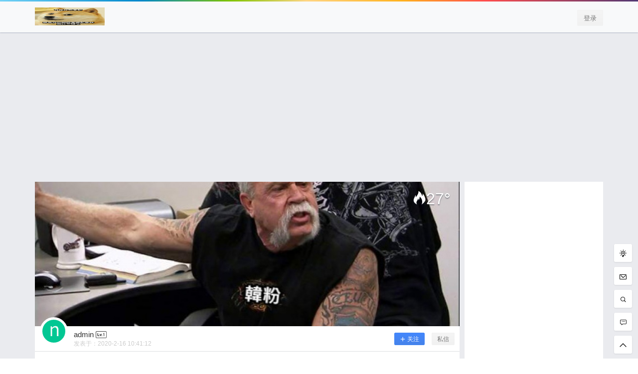

--- FILE ---
content_type: text/html; charset=UTF-8
request_url: http://memenow.cc/%E7%82%BA%E4%BB%80%E9%BA%BC%E8%A6%81%E7%BD%B7%E5%85%8D%E9%9F%93%E5%9C%8B%E7%91%9C-%E9%9F%93%E7%B2%89-this_is_for_meme6.html
body_size: 11223
content:
<!doctype html>
<html lang="zh-TW" xmlns:fb="https://www.facebook.com/2008/fbml" xmlns:addthis="https://www.addthis.com/help/api-spec"  class="avgrund-ready">
<head>
	<meta charset="UTF-8">
	<meta name="viewport" content="width=device-width, initial-scale=1.0, maximum-scale=1.0, user-scalable=no" />
	<meta http-equiv="Cache-Control" content="no-transform" />
	<meta http-equiv="Cache-Control" content="no-siteapp" />
	<meta name="renderer" content="webkit"/>
	<meta name="force-rendering" content="webkit"/>
	<meta http-equiv="X-UA-Compatible" content="IE=Edge,chrome=1"/>
	<link rel="profile" href="http://gmpg.org/xfn/11">

	<title>為什麼要罷免韓國瑜 韓粉 @this_is_for_meme6 &#8211; 梗圖大全 MEME NOW</title>
<link rel='dns-prefetch' href='//cdn.bootcss.com' />
<link rel='dns-prefetch' href='//s7.addthis.com' />
<link rel='dns-prefetch' href='//at.alicdn.com' />
<link rel='dns-prefetch' href='//s.w.org' />
<link rel='stylesheet' id='wp-block-library-css'  href='http://memenow.cc/wp-includes/css/dist/block-library/style.min.css?ver=5.2.21' type='text/css' media='all' />
<link rel='stylesheet' id='quads-style-css-css'  href='http://memenow.cc/wp-content/plugins/quick-adsense-reloaded/includes/gutenberg/dist/blocks.style.build.css?ver=2.0.17' type='text/css' media='all' />
<link rel='stylesheet' id='ziranzhi2-style-css'  href='http://memenow.cc/wp-content/themes/seven/style.css?ver=2.6.9' type='text/css' media='all' />
<style id='ziranzhi2-style-inline-css' type='text/css'>

            .site-branding,.header-top-in,.site-content,.site-info,.cat-header-in,.site-navigation-in{
                    width: 1140px;
            }
</style>
<link rel='stylesheet' id='ziranzhi2-mobile-style-css'  href='http://memenow.cc/wp-content/themes/seven/mobile.css?ver=2.6.9' type='text/css' media='all' />
<link rel='stylesheet' id='fonticon-css'  href='//at.alicdn.com/t/font_416760_e46ddmk09z.css' type='text/css' media='all' />
<link rel='stylesheet' id='addthis_all_pages-css'  href='http://memenow.cc/wp-content/plugins/addthis/frontend/build/addthis_wordpress_public.min.css?ver=5.2.21' type='text/css' media='all' />
<style id='quads-styles-inline-css' type='text/css'>
.quads-ad-label { font-size: 12px; text-align: center; color: #333;}
</style>
 <script>
                  (adsbygoogle = window.adsbygoogle || []).push({
                  google_ad_client: "ca-pub-1558677958703732",
                  enable_page_level_ads: true
                  }); 
                 </script><script src="//pagead2.googlesyndication.com/pagead/js/adsbygoogle.js"></script><script type="text/javascript" src="http://memenow.cc/wp-content/plugins/quick-adsense-reloaded/assets/js/ads.js"></script><script type='text/javascript'>document.cookie = 'quads_browser_width='+screen.width;</script><meta property="og:locale" content="zh_CN" />
<meta name="keywords" content="梗圖" />
<meta name="description" content="8個朋友分享了出去 , 你呢 ? 趕快分享給朋友看吧~" />
<meta property="og:description" content="8個朋友分享了出去 , 你呢 ? 趕快分享給朋友看吧~" />
<meta property="og:site_name" content="梗圖大全 MEME NOW &#8211; " />
<meta property="og:type" content="article" />
<meta property="og:url" content="http://memenow.cc/%e7%82%ba%e4%bb%80%e9%ba%bc%e8%a6%81%e7%bd%b7%e5%85%8d%e9%9f%93%e5%9c%8b%e7%91%9c-%e9%9f%93%e7%b2%89-this_is_for_meme6.html" />
<meta property="og:title" content="為什麼要罷免韓國瑜 韓粉 @this_is_for_meme6" />
<meta property="og:updated_time" content="2020-02-16T10:41:12+08:00" />
<meta property="og:image" content="http://memenow.cc/wp-content/uploads/2020/02/20200217_5e4a83b4b7562.jpg" />
<meta property="article:published_time" content="2020-02-16T10:41:12+08:00" />
<meta property="article:modified_time" content="2020-02-16T10:41:12+08:00" />
<meta property="article:author" content="http://memenow.cc/user/1" />
<meta property="article:publisher" content="http://memenow.cc" />
</head>

<body class="post-template-default single single-post postid-13990 single-format-standard">


<div id="page" class="site">
	<header id="masthead" class="site-header">

		<div class="header-top c-hide" ref="announcement">
				
			</div>
		<div class="top-menu-parent">
			<div class="pos-r site-branding-parent" data-sticky-class="is-top-sticky">
				<div class="site-branding pos-r clearfix">
					<div class="site-branding-in">

						<div class="mobile-top-menu pos-a">
            <button class="text" @click.stop="showTopMenu()"><i class="zrz-icon-font-tubiaozhizuomoban-copy iconfont"></i></button>
        </div><p class="site-title pos-a"><a href="http://memenow.cc/" rel="home"><img class="logo " src=http://memenow.cc/wp-content/uploads/2020/11/20201116_5fb20697b441b.jpg alt="梗圖大全 MEME NOW"/></a></p>            <div class="menu-top l1" ref="topMenu">
                <div class="menu-sroll">
                    <div class="clearfix hide"><div class="fl mar5-t"><img class="logo " src=http://memenow.cc/wp-content/uploads/2020/11/20201116_5fb20697b441b.jpg alt="梗圖大全 MEME NOW"/></div><div class="fr menu-close" @click="close"><i class="iconfont zrz-icon-font-icon-x"></i></div></div>
                    <div class="menu-search pos-r">
                        <select v-model="type">
                            <option value="post">
                                文章
                            </option>
                            <option value="labs" v-if="showTable.labs">
                                研究所
                            </option>
                            <option value="topic" v-if="showTable.topic">
                                话题
                            </option>
                            <option value="shop" v-if="showTable.shop">
                                商品
                            </option>
                            <option value="pps" v-if="showTable.bubble">
                                冒泡
                            </option>
                        </select>
                        <form class="" :action="action+'?s='+key+'&post_type='+type" method="post">
                            <input type="text" name="" value="" v-model="key">
                            <button class="text" name="submit"><i class="zrz-icon-font-sousuo iconfont"></i></button>
                        </form>
                    </div>
                    <div id="nav-menu" class="zrz-post-menu clearfix"></div>
                </div>
            </div>
                <div class="sign-button pos-r pos-a">
                                <div class="mobile-button">
                        <button class="text" @click.stop="sign('in')"><i class="iconfont zrz-icon-font-40one"></i></button>
                    </div>
                    <div class="mobile-hide">
                        <button class="empty" @click="sign('in')" v-cloak>登录</button>
                        <button class="small mar10-l" @click="sign('up')" v-if="canReg == 1" v-cloak>快速注册</button>
                    </div>
                    </div>
        
					</div>
				</div>
			</div>
		</div>
	</header><!-- #masthead -->
	<div id="content" class="site-content">
		
	
	<script async src="https://pagead2.googlesyndication.com/pagead/js/adsbygoogle.js"></script>
<!-- top -->
<ins class="adsbygoogle"
     style="display:block"
     data-ad-client="ca-pub-1558677958703732"
     data-ad-slot="3016136576"
     data-ad-format="auto"
     data-full-width-responsive="true"></ins>
<script>
     (adsbygoogle = window.adsbygoogle || []).push({});
</script>

<div id="primary" class="content-area fd">
    <main id="main" class="site-main">

    <article id="post-single" class="box" data-date="2020/2/16">

			<header class="entry-header pos-r">
			<div class="img-bg" style="background-image:url('http://memenow.cc/wp-content/uploads/bfi_thumb/20200217_5e4a83b4b7562-6twzzc4vp2p88j9uv0009p9nvru2tz08k6mh4jp96hc.jpg')"></div>
			<div id="post-views" class="post-views pos-a l1 shadow"><i class="iconfont zrz-icon-font-fire1"></i><span ref="postViews">0</span>°</div>
		</header><!-- .entry-header -->
		<div class="post-meta">
		<div class="single-post-meta pos-r fs13 ">
			<a href="http://memenow.cc/user/1"><img src="http://memenow.cc/wp-content/uploads/avatar/7b8b965ad4bca0e41ab51de7b31363a1.png" class="avatar" width="70" height="70" style="background-color:#02c793"/></a>
			<div class="single-user-meta">
				<a href="http://memenow.cc/user/1">
					<span class="author-name" ref="uname">admin</span>
					<span><span class="user-lv lv1" title="LV.1 小学"><i class="zrz-icon-font-lv1 iconfont"></i></span></span>
				</a>
				<div class="post-r-meta">发表于：<time class="timeago" datetime="2020-02-16T10:41:12+08:00" data-timeago="2020-2-16 10:41:12" ref="timeAgo">2020-2-16 10:41:12</time><span class="dot"></span></div>				<div class="pos-a single-add-follow" v-if="cuser != author" v-cloak>
					<button :class="follow == 1 ? 'single-follow' : 'single-follow-none'" @click="followAc()">
						<span v-if="follow == 1" class="gz-p"><b class="gz-p-y">已关注</b><b class="gz-p-q">取消关注</b></span>
						<span v-else><i class="iconfont zrz-icon-font-lnicon34"></i>关注</span>
					</button>
				<span class="dot"></span><button class="empty" @click="dMsgBox">私信</button>
				</div>
			</div>
			<!-- 给作者发私信 -->
			<msg-box :show="showBox" :tid="tid" :tname="uname" :mtype="mtype" title="发送私信" @close-form="closeForm"></msg-box>
		</div>
	</div>
	<h1 class="entry-title" ref="postTitle">為什麼要罷免韓國瑜 韓粉 @this_is_for_meme6<span class="play-audio post-meta-read" v-cloak>
			<button class="text clearfix t-l" @click="playAudio()" v-cloak><i :class="(play ? 'zrz-icon-font-pause' : 'zrz-icon-font-play1')+' iconfont'"></i><span v-if="play">暂停朗读</span><span v-else>为您朗读</span></button>
			<audio ref="audio" class="hide" :src="'//fanyi.sogou.com/reventondc/microsoftGetSpeakFile?from=translateweb&spokenDialect=zh-CHS&text='+text" preload="none"></audio>
		</span></h1>	<div class="clearfix">
		<div class="zrz-post-tags l1 fs12"><a class="list-category bg-blue-light color" href="http://memenow.cc/category/meme/">梗圖</a><span class="single-tags mar10-l"></span></div>	</div>
	<div id="entry-content" class="entry-content pos-r pd20">

		<div id="content-innerText">
						<div class="at-above-post addthis_tool" data-url="http://memenow.cc/%e7%82%ba%e4%bb%80%e9%ba%bc%e8%a6%81%e7%bd%b7%e5%85%8d%e9%9f%93%e5%9c%8b%e7%91%9c-%e9%9f%93%e7%b2%89-this_is_for_meme6.html"></div>
<!-- WP QUADS Content Ad Plugin v. 2.0.17 -->
<div class="quads-location quads-ad1" id="quads-ad1" style="float:none;margin:0px 0 0px 0;text-align:center;">
<script async src="https://pagead2.googlesyndication.com/pagead/js/adsbygoogle.js"></script>
<!-- 2020-長方形 -->
<ins class="adsbygoogle"
     style="display:inline-block;width:728px;height:90px"
     data-ad-client="ca-pub-1558677958703732"
     data-ad-slot="3897889317"></ins>
<script>
     (adsbygoogle = window.adsbygoogle || []).push({});
</script>
</div>
<p></a>  </h5>
</p>
<!-- WP QUADS Content Ad Plugin v. 2.0.17 -->
<div class="quads-location quads-ad1" id="quads-ad1" style="float:none;margin:0px 0 0px 0;text-align:center;">
<script async src="https://pagead2.googlesyndication.com/pagead/js/adsbygoogle.js"></script>
<!-- 2020-長方形 -->
<ins class="adsbygoogle"
     style="display:inline-block;width:728px;height:90px"
     data-ad-client="ca-pub-1558677958703732"
     data-ad-slot="3897889317"></ins>
<script>
     (adsbygoogle = window.adsbygoogle || []).push({});
</script>
</div>
</div>
<p>      8個朋友分享了出去 , 你呢 ? 趕快分享給朋友看吧~             </p>
<!-- WP QUADS Content Ad Plugin v. 2.0.17 -->
<div class="quads-location quads-ad2" id="quads-ad2" style="float:none;margin:0px 0 0px 0;text-align:center;">
<script async src="https://pagead2.googlesyndication.com/pagead/js/adsbygoogle.js"></script>
<!-- 2020-長方形2 -->
<ins class="adsbygoogle"
     style="display:block"
     data-ad-client="ca-pub-1558677958703732"
     data-ad-slot="3131602558"
     data-ad-format="auto"
     data-full-width-responsive="true"></ins>
<script>
     (adsbygoogle = window.adsbygoogle || []).push({});
</script>
</div>

<div> </div>
<div>   </div>
<div> <img src="http://memenow.cc/wp-content/uploads/2020/02/20200217_5e4a83b4b7562.jpg" alt="為什麼要罷免韓國瑜 韓粉 @this_is_for_meme6">
<!-- WP QUADS Content Ad Plugin v. 2.0.17 -->
<div class="quads-location quads-ad3" id="quads-ad3" style="float:none;margin:0px 0 0px 0;text-align:center;">
<script async src="https://pagead2.googlesyndication.com/pagead/js/adsbygoogle.js"></script>
<!-- 2020-長方形3 -->
<ins class="adsbygoogle"
     style="display:block"
     data-ad-client="ca-pub-1558677958703732"
     data-ad-slot="4213777605"
     data-ad-format="auto"
     data-full-width-responsive="true"></ins>
<script>
     (adsbygoogle = window.adsbygoogle || []).push({});
</script>
</div>

<!-- AddThis Advanced Settings above via filter on the_content --><!-- AddThis Advanced Settings below via filter on the_content --><!-- AddThis Advanced Settings generic via filter on the_content --><!-- AddThis Share Buttons above via filter on the_content --><!-- AddThis Share Buttons below via filter on the_content --><div class="at-below-post addthis_tool" data-url="http://memenow.cc/%e7%82%ba%e4%bb%80%e9%ba%bc%e8%a6%81%e7%bd%b7%e5%85%8d%e9%9f%93%e5%9c%8b%e7%91%9c-%e9%9f%93%e7%b2%89-this_is_for_meme6.html"></div><!-- AddThis Share Buttons generic via filter on the_content -->		</div>
				<footer class="entry-footer mar20-t pos-a" data-margin-top="70">
			<div class="pos-r clearfix">
				<div class="share-box fs12">

        <div class="weixin mouh" id="share-weixin">
			<i class="iconfont zrz-icon-font-weimingming-"></i>
			<div class="wx-t-x pos-a hide box" id="weixin-box">
		        <img class="qrcode fl bor-3" src="http://memenow.cc/wp-content/themes/seven/inc/qrcode/index.php?c=http://memenow.cc/%e7%82%ba%e4%bb%80%e9%ba%bc%e8%a6%81%e7%bd%b7%e5%85%8d%e9%9f%93%e5%9c%8b%e7%91%9c-%e9%9f%93%e7%b2%89-this_is_for_meme6.html" />
		    </div>
		</div>
        <span class="dot"></span>
        <a href="javascript:void(0)" onclick="openWin('http://sns.qzone.qq.com/cgi-bin/qzshare/cgi_qzshare_onekey?url=http://memenow.cc/%e7%82%ba%e4%bb%80%e9%ba%bc%e8%a6%81%e7%bd%b7%e5%85%8d%e9%9f%93%e5%9c%8b%e7%91%9c-%e9%9f%93%e7%b2%89-this_is_for_meme6.html&desc=来<梗圖大全 MEME NOW>看看这篇文章吧，有惊喜哦！&site=梗圖大全 MEME NOW&summary=8個朋友分享了出去 , 你呢 ? 趕快分享給朋友看吧~&pics=http://memenow.cc/wp-content/uploads/2020/02/20200217_5e4a83b4b7562.jpg&title=為什麼要罷免韓國瑜 韓粉 @this_is_for_meme6','weixin',500,500)" class="qzone">
			<i class="iconfont zrz-icon-font-qqkongjian1"></i>
		</a>
        <span class="dot"></span>
        <a href="javascript:void(0)" onclick="openWin('http://connect.qq.com/widget/shareqq/index.html?url=http://memenow.cc/%e7%82%ba%e4%bb%80%e9%ba%bc%e8%a6%81%e7%bd%b7%e5%85%8d%e9%9f%93%e5%9c%8b%e7%91%9c-%e9%9f%93%e7%b2%89-this_is_for_meme6.html&desc=来<梗圖大全 MEME NOW>看看这篇文章吧，有惊喜哦！&title=為什麼要罷免韓國瑜 韓粉 @this_is_for_meme6&summary=8個朋友分享了出去 , 你呢 ? 趕快分享給朋友看吧~&pics=http://memenow.cc/wp-content/uploads/2020/02/20200217_5e4a83b4b7562.jpg&site=梗圖大全 MEME NOW','qq',1100,800)" class="qq">
			<i class="iconfont zrz-icon-font-qq"></i>
		</a>
        <span class="dot"></span>
        <a href="javascript:void(0)" onclick="openWin('http://service.weibo.com/share/share.php?url=http://memenow.cc/%e7%82%ba%e4%bb%80%e9%ba%bc%e8%a6%81%e7%bd%b7%e5%85%8d%e9%9f%93%e5%9c%8b%e7%91%9c-%e9%9f%93%e7%b2%89-this_is_for_meme6.html&coun=1&pic=http://memenow.cc/wp-content/uploads/2020/02/20200217_5e4a83b4b7562.jpg&title=為什麼要罷免韓國瑜 韓粉 @this_is_for_meme6','weibo',600,600)" class="weibo">
			<i class="iconfont zrz-icon-font-weibo1"></i>
		</a>

    </div>				<div class="footer-author fs14 mar20-t">
					<button class="text" @click.stop="favorites()"><i :class="['iconfont' ,loved ? 'zrz-icon-font-collect' : 'zrz-icon-font-shoucang2']"></i> <span v-text="count"></span> 收藏</button>
				</div>
			</div>
		</footer><!-- .entry-footer -->
	</div><!-- .entry-content -->
	<div id="post-ac" class="post-ac">
		<div class="pd20">
							<div class="shang pos-r t-c mar20-b" ref="shang">
					<div class="fs15 mar20-b gray">「点点赞赏，手留余香」</div>
					<div class="mar20-b">
						<button class="pos-r" @click="dsShowAc">赞赏</button>
					</div>
					<p class="fs13 mar20-b gray"></p>
					<div class="shang-user">
						<ul><div class="gray">还没有人赞赏，快来当第一个赞赏的人吧！</div></ul>					</div>
				</div>
					</div>
		<div class="clearfix post-vote b-t">
							<div class="longwb t-r fl">
					<button @click="showLongWeiBo"><span>海报</span></button>
				</div>
										<div class="reaction pos-r fr">
					<face></face>
					<!-- 投票组件，在文件 main.js 中修改 -->
				</div>
					</div>
		<long-weibo :show="longShow" :post-title="'為什麼要罷免韓國瑜 韓粉 @this_is_for_meme6'" @close-long="closeLong"></long-weibo>
				<!-- 打赏组件，在文件 main.js 中修改 -->
		<payment :show="dsShow" :type-text="'给'+authorData.name+'打赏'" :type="'ds'" :price="price" :data="authorData" @close-form="closeForm"></payment>
	</div>
</article><!-- #post-13990 -->
<div id="pay-form">
	<payment :show="show" :type-text="'付费内容'" :type="'post'" :price="price" :data="data" @close-form="closeForm"></payment>
	<!-- 支付组件，在文件 main.js 中修改 -->
</div>
	<div class="post-navigation clearfix mar10-t">
			<div class="post-pre pos-r fd">
				<div class="box">
					<div class="post-navigation-in pd10 pos-r l0 shadow">
					<div class="img-bg pos-a" style="background-image:url(http://memenow.cc/wp-content/uploads/bfi_thumb/20200216_5e49097215cd4-6twgh0qpsccyu4zd5xnhtpli57jf5tadah9igm9b0jc.jpg)"></div>
						<span class="navigation-cat mar10-b"><a class="list-category bg-blue-light color" href="http://memenow.cc/category/meme/">梗圖</a></span>
						<div class="navigation-title pos-r">
							<a href="http://memenow.cc/icpo%e4%b8%ad%e5%9c%8b%e5%8f%b0%e7%81%a3%e7%9c%81%e5%ad%98%e3%84%97-%e4%b8%ad%e8%8f%af%e6%b0%91%e5%9c%8b-this_is_for_meme6.html">
								<i class="iconfont zrz-icon-font-jiantou pos-a"></i><span>ICPO:中國台灣省存ㄗ... 中華民國: @this_is_for_meme6</span>
							</a>
						</div>
						<span class="navigation-time fs12 mar5-t gray"><time class="timeago" datetime="2020-02-16T10:35:46+08:00" data-timeago="2020-2-16 10:35:46" ref="timeAgo">2020-2-16 10:35:46</time></span>
					</div>
				</div>
			</div>
			<div class="post-next pos-r fd">
				<div class="box">
					<div class="post-navigation-in pd10 pos-r l0 shadow">
					<div class="img-bg pos-a" style="background-image:url(http://memenow.cc/wp-content/uploads/bfi_thumb/20200216_5e48f567bb26d-6twfft1avj30ekxd2vk2cwo1172nszltuyc2qinp8xk.jpg)"></div>
						<span class="navigation-cat mar10-b"><a class="list-category bg-blue-light color" href="http://memenow.cc/category/meme/">梗圖</a></span>
						<div class="navigation-title pos-r">
							<a href="http://memenow.cc/%e4%bd%a0%e5%80%91%e6%9c%89%e6%b2%92%e6%9c%89%e6%83%b3%e9%81%8e-%e6%99%ae%e6%82%a0%e7%91%aa%e6%98%af%e6%80%8e%e6%a8%a3%e7%bf%bb%e8%bb%8a%e7%9a%84%e5%97%8e%ef%bc%9f-%e5%8f%b8%e6%a9%9f%ef%bc%9a.html">
								<span>你們有沒有想過 普悠瑪是怎樣翻車的嗎？ 司機：</span><i class="iconfont zrz-icon-font-jiantou-copy-copy pos-a"></i>
							</a>
						</div>
						<span class="navigation-time fs12 mar5-t gray"><time class="timeago" datetime="2020-02-16T10:46:03+08:00" data-timeago="2020-2-16 10:46:03" ref="timeAgo">2020-2-16 10:46:03</time></span>
					</div>
				</div>
			</div>
		</div>

<div id="comments" class="comments-area mar10-t">
	<div class="box">
			<div class="comments-title clearfix l1 box-header">
				<span ref="commentCount">
					0 条回复				</span>
				<span class="dot"></span>
				<span class="comment-auth">A</span> 作者 <span class="dot"></span>
				<span class="comment-mod">M</span> 管理员				<div class="fr pos-r juzi mobile-hide mouh click" @click.stop="changeHellow"><i :class="[!helloLocked ? 'iconfont zrz-icon-font-write' : 'loading', 'pos-a']"></i> <span v-html="hellowMsg"></span></div>
			</div><!-- .comments-title -->
						<ol class="comment-list" ref="commentList">
				<div class="t-c fs14 b-t pd20 gray" ref="commentTips">所有的伟大，都源于一个勇敢的开始！</div>
			</ol>
			</div>
	<div>
					<div id="respond" class="respond pos-r" rel="commentForm">
								<form id="commentform" class="comment-form clearfix box mar10-t" @submit.stop.prevent="submit">
											<div class="com-info fl mobile-hide ">
							<img class="avatar" style="background-color:#f755f5" :src="avatar" />
						</div>
										<div class="comment-input ">
													<div :class="['comment-user-info','pd10','fs12','pos-r',{'cbb':!editBool}]" v-cloak><span v-if="!email && !author">欢迎您，新朋友，感谢参与互动！</span><span v-else>欢迎您 {{author}}，您在本站有{{commentsCount}}条评论</span> <button class="text pos-a" v-text="editText" @click.stop.prevent="edit"></button></div>
							<div v-show="editBool">
								<input id="author" :class="['fd','pd10',{'comment-input-error':errorName}]" name="author" v-model="author" type="text" value="" placeholder="称呼" @blur.stop.lazy="changeAvatar($event)" @focus.stop.lazy="changeAvatar($event)"><input id="email" :class="['fd','email','pd10',{'comment-input-error':errorEmail}]" name="email" type="email" value="" v-model="email" placeholder="邮箱" @focus.stop.lazy="emptyError">
							</div>
												<textarea id="textarea" :class="['textarea','pd10','',{'comment-input-error':errorContent}]"  placeholder="说说你的看法" @blur.stop="contentBlur($event)" @focus.stop="contentBlur($event)" v-model="commentContent" ref="content"></textarea>
					</div>
					<div class="t-r mar10-t pos-r " v-cloak>
						<div class="smile-image pos-a">
							<button class="text comment-smile mar10-r" type="text" @click.stop.prevent="smiley"><i :class="['iconfont', smileShow || smileShowF ? 'zrz-icon-font-sentiment_satisfied' : 'zrz-icon-font-sentiment_neutral']"></i></button>
							<label for="comment-image" class="comment-image mouh click" v-show="isLogin"><i class="iconfont zrz-icon-font-image click"></i></label>
							<div :class="['smile-box','pos-a','box','pjt','transform-out',{'transform-in':smileShow}]">
								<div class="clearfix" v-html="smiles"></div>
							</div>
							<div for="comment-image" class="image-box pos-a pjt" v-if="imageRemove">
								<span v-html="commentImage"></span>
								<div class="lm fs12 hide" v-if="!imageLocked"><label for="comment-image" class="mar10-r click mouh">更换</label><label class="click mouh" @click.stop="removeImg">删除</label></div>
							</div>
							<input ref="commentImgInput" id="comment-image" type="file" accept="image/jpg,image/jpeg,image/png,image/gif" class="hide" @change="getFile($event)">
						</div>
						<span class="red fs12 mar10-r" v-text="errorMsg"></span>
						<button type="submit" :class="['small',submitLocked ? 'disabled' : '']" name="button" >提交评论<b :class="[submitLocked ? 'loading' : '']"></b></button>
					</div>
					<input ref="comment_nonce" type="hidden" value="510c74dc30">
				</form>
			</div>
			</div>
</div><!-- #comments -->
        </main><!-- #main -->
</div><!-- #primary --><aside id="secondary" class=" widget-area fd mobile-full-width">
	<div class="widget-area-in">
		<section id="custom_html-3" class="widget_text widget widget_custom_html box mar10-b"><div class="textwidget custom-html-widget"><script async src="https://pagead2.googlesyndication.com/pagead/js/adsbygoogle.js"></script>
<!-- 2020-正方形250-1 -->
<ins class="adsbygoogle"
     style="display:inline-block;width:250px;height:250px"
     data-ad-client="ca-pub-1558677958703732"
     data-ad-slot="2872775775"></ins>
<script>
     (adsbygoogle = window.adsbygoogle || []).push({});
</script>

<script async src="https://pagead2.googlesyndication.com/pagead/js/adsbygoogle.js"></script>
<!-- 2020-正方形250-1 -->
<ins class="adsbygoogle"
     style="display:inline-block;width:250px;height:250px"
     data-ad-client="ca-pub-1558677958703732"
     data-ad-slot="2872775775"></ins>
<script>
     (adsbygoogle = window.adsbygoogle || []).push({});
</script>

<script async src="https://pagead2.googlesyndication.com/pagead/js/adsbygoogle.js"></script>
<!-- 2020-正方形250-1 -->
<ins class="adsbygoogle"
     style="display:inline-block;width:250px;height:250px"
     data-ad-client="ca-pub-1558677958703732"
     data-ad-slot="2872775775"></ins>
<script>
     (adsbygoogle = window.adsbygoogle || []).push({});
</script>

<script async src="https://pagead2.googlesyndication.com/pagead/js/adsbygoogle.js"></script>
<!-- 2020-正方形250-1 -->
<ins class="adsbygoogle"
     style="display:inline-block;width:250px;height:250px"
     data-ad-client="ca-pub-1558677958703732"
     data-ad-slot="2872775775"></ins>
<script>
     (adsbygoogle = window.adsbygoogle || []).push({});
</script>

<script async src="https://pagead2.googlesyndication.com/pagead/js/adsbygoogle.js"></script>
<!-- 2020-正方形250-1 -->
<ins class="adsbygoogle"
     style="display:inline-block;width:250px;height:250px"
     data-ad-client="ca-pub-1558677958703732"
     data-ad-slot="2872775775"></ins>
<script>
     (adsbygoogle = window.adsbygoogle || []).push({});
</script>



<script type="text/javascript" src="//js.users.51.la/20989921.js"></script>
</div></section>	</div>
</aside><!-- #secondary -->

            <div id="go-top" class="go-top" :style="'z-index:'+index">
    			<template v-cloak>
    				    				    					<div class="toolbar-write pos-r tool-button">
    						<button class="text" @click="showSearchBox('write')"><i class="iconfont zrz-icon-font-dengpao"></i><span>发起</span></button>
    					</div>
    					    						<div class="pos-r tool-button" v-cloak>
    							<button class="text " @click="msg"><i class="iconfont zrz-icon-font-message1"></i><span>反馈</span></button>
    						</div>

    					    						<div class="pos-r tool-button" v-cloak>
    							<button class="text" @click="showSearchBox('search')"><i class="iconfont zrz-icon-font-sousuo"></i><span>搜索</span></button>
    						</div>
    					    						<div class="pos-r tool-button" v-cloak>
    							<button class="text" @click="goComment()"><i class="iconfont zrz-icon-font-iconfontpinglun"></i><span>评论</span></button>
    						</div>
    					    					<div class="pos-r tool-button" v-cloak>
    						<button class="text" @click="goTop"><i class="iconfont zrz-icon-font-arrowup"></i><span>Top</span></button>
    					</div>
    				    				<msg-box :show="showBox" :tid="uid" :tname="uname" :mtype="mtype" title="问题反馈" @close-form="closeForm"></msg-box>
    				<go-top :show="showSearch" :type="type" @close-form="closeForm"></go-top>
    			</template>
    		</div>
        	</div><!-- #content -->
	<footer id="colophon" class="site-footer mar20-t pd20-b pd20-t">
		<div class="site-info fs12">

			<div class="footer-copy clearfix"><div class="footer-left fl">            
        <p class="mar10-b mobile-hide">
           56 queries 0.3326 s
        </p>
        <p class="ipc"><a href="http://www.miitbeian.gov.cn/" target="_blank" rel="nofollow"></a></p></div><div class="footer-right fr t-r mobile-hide"><img class="logo logo-footer" src=http://memenow.cc/wp-content/uploads/2020/11/20201116_5fb20697b441b.jpg alt="梗圖大全 MEME NOW"/><p class="mar10-t"></p></div></div>
		</div>
	</footer>
</div><!-- #page -->

            <div id="sign-form">
            	<sign-form :show-form="showBox" :signup="signup" :signin="signin" :security="security" @close-form="closeForm"></sign-form>
            	<input type="hidden" ref="security" value="2049f2b5f6">
            </div>
            <input type="hidden" id="security" value="510c74dc30">
        
<script type="text/javascript">
   if(typeof quadsOptions !== 'undefined' && typeof wpquads_adblocker_check_2 
  === 'undefined' && quadsOptions.quadsChoice == 'ad_blocker_message'){

  var addEvent1 = function (obj, type, fn) {
      if (obj.addEventListener)
          obj.addEventListener(type, fn, false);
      else if (obj.attachEvent)
          obj.attachEvent('on' + type, function () {
              return fn.call(obj, window.event);
          });
  };
   addEvent1(window, 'load', function () {
      if (typeof wpquads_adblocker_check_2 === "undefined" || wpquads_adblocker_check_2 === false) {
          highlight_adblocked_ads();
      }
  });

   function highlight_adblocked_ads() {
      try {
          var ad_wrappers = document.querySelectorAll('div[id^="quads-ad"]')
      } catch (e) {
          return;
      }

      for (i = 0; i < ad_wrappers.length; i++) {
          ad_wrappers[i].className += ' quads-highlight-adblocked';
          ad_wrappers[i].className = ad_wrappers[i].className.replace('quads-location', '');
          ad_wrappers[i].setAttribute('style', 'display:block !important');
      }
  }
 }

(function() {
//Adblocker Notice Script Starts Here
var curr_url = window.location.href;
var red_ulr = localStorage.getItem('curr');
var modal = document.getElementById("quads-myModal");
var quadsAllowedCookie =  quadsgetCookie('quadsAllowedCookie');

if(typeof quadsOptions !== 'undefined' && typeof wpquads_adblocker_check_2 
  === 'undefined' ){

  if(quadsAllowedCookie!=quadsOptions.allow_cookies){
    quadssetCookie('quadsCookie', '', -1, '/');
    quadssetCookie('quadsAllowedCookie', quadsOptions.allow_cookies, 1, '/');
  }

  if(quadsOptions.allow_cookies == 2){
    if( quadsOptions.quadsChoice == 'bar' || quadsOptions.quadsChoice == 'popup'){
        modal.style.display = "block";
        quadssetCookie('quadsCookie', '', -1, '/');
    }
    
    if(quadsOptions.quadsChoice == 'page_redirect' && quadsOptions.page_redirect !="undefined"){
        if(red_ulr==null || curr_url!=quadsOptions.page_redirect){
        window.location = quadsOptions.page_redirect;
        localStorage.setItem('curr',quadsOptions.page_redirect);
      }
    }
  }else{
    var adsCookie = quadsgetCookie('quadsCookie');
    if(adsCookie==false) {
      if( quadsOptions.quadsChoice == 'bar' || quadsOptions.quadsChoice == 'popup'){
          modal.style.display = "block";
      }
      if(quadsOptions.quadsChoice == 'page_redirect' && quadsOptions.page_redirect !="undefined"){
        window.location = quadsOptions.page_redirect;
        quadssetCookie('quadsCookie', true, 1, '/');
      }
    }else{
      modal.style.display = "none";
    }
  }
}



var span = document.getElementsByClassName("quads-cls-notice")[0];
if(span){
  span.onclick = function() {
    modal.style.display = "none";
    document.cookie = "quads_prompt_close="+new Date();
    quadssetCookie('quadsCookie', 'true', 1, '/');
  }
}

window.onclick = function(event) {
  if (event.target == modal) {
    modal.style.display = "none";
    document.cookie = "quads_prompt_close="+new Date();
    quadssetCookie('quadsCookie', 'true', 1, '/');
  }
}
})();
function quadsgetCookie(cname){
    var name = cname + '=';
    var ca = document.cookie.split(';');
    for (var i = 0; i < ca.length; i++) {
        var c = ca[i].trim();
        if (c.indexOf(name) === 0) {
            return c.substring(name.length, c.length);
        }
    }
    return false;
}
function quadssetCookie(cname, cvalue, exdays, path){
  var d = new Date();
  d.setTime(d.getTime() + (exdays*24*60*60*1000));
  var expires = "expires="+ d.toUTCString();
  document.cookie = cname + "=" + cvalue + ";" + expires + ";path=/";
}
//Adblocker Notice Script Ends Here
</script>

<!-- Global site tag (gtag.js) - Google Analytics -->
<script async src="https://www.googletagmanager.com/gtag/js?id=UA-160209571-1"></script>
<script>
  window.dataLayer = window.dataLayer || [];
  function gtag(){dataLayer.push(arguments);}
  gtag('js', new Date());

  gtag('config', 'UA-160209571-1');
</script>
<script data-cfasync="false" type="text/javascript">if (window.addthis_product === undefined) { window.addthis_product = "wpp"; } if (window.wp_product_version === undefined) { window.wp_product_version = "wpp-6.2.6"; } if (window.addthis_share === undefined) { window.addthis_share = {}; } if (window.addthis_config === undefined) { window.addthis_config = {"data_track_clickback":true,"ui_atversion":"300"}; } if (window.addthis_plugin_info === undefined) { window.addthis_plugin_info = {"info_status":"enabled","cms_name":"WordPress","plugin_name":"Share Buttons by AddThis","plugin_version":"6.2.6","plugin_mode":"AddThis","anonymous_profile_id":"wp-45d59b6b3f9000daeedaa87883b8fc6a","page_info":{"template":"posts","post_type":""},"sharing_enabled_on_post_via_metabox":false}; } 
                    (function() {
                      var first_load_interval_id = setInterval(function () {
                        if (typeof window.addthis !== 'undefined') {
                          window.clearInterval(first_load_interval_id);
                          if (typeof window.addthis_layers !== 'undefined' && Object.getOwnPropertyNames(window.addthis_layers).length > 0) {
                            window.addthis.layers(window.addthis_layers);
                          }
                          if (Array.isArray(window.addthis_layers_tools)) {
                            for (i = 0; i < window.addthis_layers_tools.length; i++) {
                              window.addthis.layers(window.addthis_layers_tools[i]);
                            }
                          }
                        }
                     },1000)
                    }());
                </script><script type='text/javascript'>
/* <![CDATA[ */
var zrz_script = {"site_info":{"name":"\u6897\u5716\u5927\u5168 MEME NOW","des":"","home_url":"http:\/\/memenow.cc","site_mark":"memenow_cc"},"ajax_url":"http:\/\/memenow.cc\/wp-admin\/admin-ajax.php?action=","theme_url":"http:\/\/memenow.cc\/wp-content\/themes\/seven","is_mobile":"","is_login":"","is_admin":"","theme_setting":{"theme_style":"pinterest"},"current_user":"0","media_setting":{"max_width":900,"quality":94},"rating":[],"page_width":"1140","balance":"0","social":{"qq_url":"https:\/\/graph.qq.com\/oauth2.0\/authorize?client_id=&state=d82b141139b0f0843b5d459e3a70ca1e&response_type=code&redirect_uri=http%3A%2F%2Fmemenow.cc%2Fopen%3Fopen_type%3Dqq%26url%3Dhttp%3A%2F%2Fmemenow.cc%2F%25E7%2582%25BA%25E4%25BB%2580%25E9%25BA%25BC%25E8%25A6%2581%25E7%25BD%25B7%25E5%2585%258D%25E9%259F%2593%25E5%259C%258B%25E7%2591%259C-%25E9%259F%2593%25E7%25B2%2589-this_is_for_meme6.html","weibo_url":"https:\/\/api.weibo.com\/oauth2\/authorize?client_id=&response_type=code&redirect_uri=http%3A%2F%2Fmemenow.cc%2Fopen%3Fopen_type%3Dweibo%26url%3Dhttp%3A%2F%2Fmemenow.cc%2F%25E7%2582%25BA%25E4%25BB%2580%25E9%25BA%25BC%25E8%25A6%2581%25E7%25BD%25B7%25E5%2585%258D%25E9%259F%2593%25E5%259C%258B%25E7%2591%259C-%25E9%259F%2593%25E7%25B2%2589-this_is_for_meme6.html","weixin_url":"https:\/\/open.weixin.qq.com\/connect\/qrconnect?appid=&redirect_uri=http%3A%2F%2Fmemenow.cc%2Fopen%3Fopen_type%3Dweixin%26url%3Dhttp%3A%2F%2Fmemenow.cc%2F%25E7%2582%25BA%25E4%25BB%2580%25E9%25BA%25BC%25E8%25A6%2581%25E7%25BD%25B7%25E5%2585%258D%25E9%259F%2593%25E5%259C%258B%25E7%2591%259C-%25E9%259F%2593%25E7%25B2%2589-this_is_for_meme6.html&response_type=code&scope=snsapi_login","qq":0,"weibo":0,"weixin":0,"weixin_m":0,"open_window":1},"can_reg":"0","pay_setting":{"weixin":false,"alipay":false,"card":1},"current_user_data":{"avatar":"<img src=\"http:\/\/memenow.cc\/wp-content\/uploads\/avatar\/b7612b71c08547dbd9309a2ec66b0785.png\" class=\"avatar\" width=\"40\" height=\"40\" style=\"background-color:#61c3f9\"\/>","name":""},"credit_setting":{"name":"\u79ef\u5206","display":1},"can_dmsg":"","mission":"0","complete":{"open":0,"has_mail":0,"name":""},"contect":{"id":1,"name":"admin"},"reg":"","login_type":"1","has_invitation":"0","invitation_must":"1","write_dom":"<div class=\"pd20 b-t fs14\">\u60a8\u6ca1\u6709\u6743\u9650\u53d1\u5e03\u5185\u5bb9\uff0c\u8bf7\u8d2d\u4e70\u4f1a\u5458\u6216\u8005\u63d0\u5347\u6743\u9650\u3002<\/div>","ajax_post":"0","ajax_comment":"0","highlight":"0","show_collections":"0","show_search_tab":{"bubble":1,"topic":0,"shop":1,"labs":1,"bubble_name":"\u5192\u6ce1","labs_name":"\u7814\u7a76\u6240"},"announcement":"0","card_html":"\u8bf7\u524d\u5f80<a href=\"xxx.com\" target=\"_blank\">xxx.com<\/a>\u7f51\u7ad9\u8d2d\u4e70\u5361\u5bc6\uff0c\u7136\u540e\u56de\u5230\u6b64\u5904\u8fdb\u884c\u5145\u503c\u64cd\u4f5c\u3002","ajax_post_more":"1"};
/* ]]> */
</script>
<script type='text/javascript' src='//cdn.bootcss.com/vue/2.4.4/vue.min.js'></script>
<script type='text/javascript' src='//cdn.bootcss.com/es6-promise/4.1.1/es6-promise.auto.min.js'></script>
<script type='text/javascript' src='//cdn.bootcss.com/axios/0.16.2/axios.min.js'></script>
<script type='text/javascript' src='//cdn.bootcss.com/qs/6.5.0/qs.min.js'></script>
<script type='text/javascript' src='//cdn.bootcss.com/timeago.js/3.0.2/timeago.min.js'></script>
<script type='text/javascript' src='//cdn.bootcss.com/flickity/2.1.0/flickity.pkgd.min.js'></script>
<script type='text/javascript' src='//cdn.bootcss.com/countup.js/1.9.1/countUp.min.js'></script>
<script type='text/javascript' src='//cdn.bootcss.com/autosize.js/4.0.0/autosize.min.js'></script>
<script type='text/javascript' src='http://memenow.cc/wp-content/themes/seven/js/lib/sticky.min.js'></script>
<script type='text/javascript' src='http://memenow.cc/wp-content/themes/seven/js/lib/vue-scrollto.js'></script>
<script type='text/javascript' src='http://memenow.cc/wp-content/themes/seven/js/lib/FileSaver.min.js'></script>
<script type='text/javascript' src='http://memenow.cc/wp-content/themes/seven/js/lib/html2canvas.min.js'></script>
<script type='text/javascript' src='http://memenow.cc/wp-content/themes/seven/js/imgcrop/html5ImgCompress.min.js'></script>
<script type='text/javascript' src='http://memenow.cc/wp-content/themes/seven/js/main.js?ver=2.6.9'></script>
<script type='text/javascript'>
/* <![CDATA[ */
var zrz_single = {"post_id":"13990","comment_user":{"avatar":"http:\/\/memenow.cc\/wp-content\/uploads\/avatar\/b7612b71c08547dbd9309a2ec66b0785.png","user_name":"","comment_count":0,"user_email":""},"wp_unfiltered_html_comment":"1a782eed92","weibo_long_img":"","share_url":"http:\/\/service.weibo.com\/share\/share.php?url=http:\/\/memenow.cc\/%e7%82%ba%e4%bb%80%e9%ba%bc%e8%a6%81%e7%bd%b7%e5%85%8d%e9%9f%93%e5%9c%8b%e7%91%9c-%e9%9f%93%e7%b2%89-this_is_for_meme6.html&coun=1&pic=&title=\u70ba\u4ec0\u9ebc\u8981\u7f77\u514d\u97d3\u570b\u745c \u97d3\u7c89 @this_is_for_meme6","is_admin":"","post_author":"1","follow":"","nonce":"c6c0b566ca"};
/* ]]> */
</script>
<script type='text/javascript' src='http://memenow.cc/wp-content/themes/seven/js/single.js?ver=2.6.9'></script>
<script type='text/javascript' src='https://s7.addthis.com/js/300/addthis_widget.js?ver=5.2.21#pubid=ra-55b64c13304f6358'></script>

<script defer src="https://static.cloudflareinsights.com/beacon.min.js/vcd15cbe7772f49c399c6a5babf22c1241717689176015" integrity="sha512-ZpsOmlRQV6y907TI0dKBHq9Md29nnaEIPlkf84rnaERnq6zvWvPUqr2ft8M1aS28oN72PdrCzSjY4U6VaAw1EQ==" data-cf-beacon='{"version":"2024.11.0","token":"13f96e43e3694241b7a5e770786e3a07","r":1,"server_timing":{"name":{"cfCacheStatus":true,"cfEdge":true,"cfExtPri":true,"cfL4":true,"cfOrigin":true,"cfSpeedBrain":true},"location_startswith":null}}' crossorigin="anonymous"></script>
</body>
</html>


--- FILE ---
content_type: text/html; charset=UTF-8
request_url: http://memenow.cc/wp-admin/admin-ajax.php?action=zrz_view
body_size: 84
content:
{"status":200,"views":27,"favorites":{"loved":0,"count":0}}

--- FILE ---
content_type: text/html; charset=UTF-8
request_url: http://memenow.cc/wp-admin/admin-ajax.php?action=zrz_hello_get_lyric
body_size: 118
content:
{"status":200,"msg":"\u751f\u5982\u590f\u82b1\u4e4b\u7eda\u70c2\uff0c\u6b7b\u5982\u79cb\u53f6\u4e4b\u9759\u7f8e\r"}

--- FILE ---
content_type: text/html; charset=utf-8
request_url: https://www.google.com/recaptcha/api2/aframe
body_size: 267
content:
<!DOCTYPE HTML><html><head><meta http-equiv="content-type" content="text/html; charset=UTF-8"></head><body><script nonce="FZhHBf6UOuokpLNmOsrQTg">/** Anti-fraud and anti-abuse applications only. See google.com/recaptcha */ try{var clients={'sodar':'https://pagead2.googlesyndication.com/pagead/sodar?'};window.addEventListener("message",function(a){try{if(a.source===window.parent){var b=JSON.parse(a.data);var c=clients[b['id']];if(c){var d=document.createElement('img');d.src=c+b['params']+'&rc='+(localStorage.getItem("rc::a")?sessionStorage.getItem("rc::b"):"");window.document.body.appendChild(d);sessionStorage.setItem("rc::e",parseInt(sessionStorage.getItem("rc::e")||0)+1);localStorage.setItem("rc::h",'1769521300817');}}}catch(b){}});window.parent.postMessage("_grecaptcha_ready", "*");}catch(b){}</script></body></html>